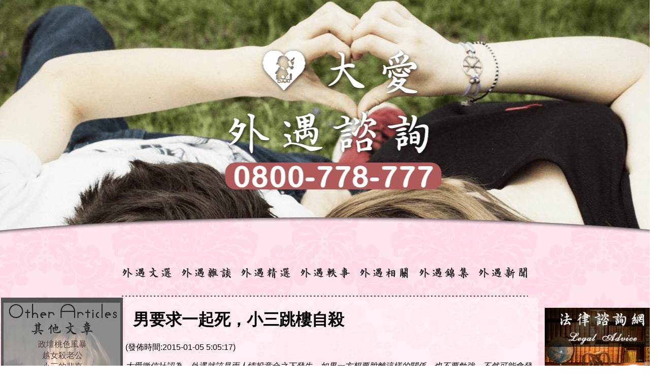

--- FILE ---
content_type: text/html
request_url: https://www.clubs.com.tw/affair/dietogether.html
body_size: 3331
content:
<!DOCTYPE html>
<html lang="zh-Hant">
<head>
<meta charset="UTF-8">
<title>外遇-男子一句一起死，外遇對象跳樓自殺</title>
<meta name="keywords" content="外遇,自殺,徵信社" />
<meta name="description" content="葉妻不用花錢委託徵信社調查，就因為收到了法院的通知單而發現了老公外遇。警方依教唆自殺、恐嚇等罪起訴葉男，但葉男在法院中不斷強調自己很愛女方，因為女方經常說要自殺，不知道自己一句話真的讓她輕生。" />
<meta name="author" content="徵信社,www.clubs.com.tw" />
<meta name="dcterms.rightsHolder" content="徵信社,www.clubs.com.tw" /> 
<meta name="dcterms.audience" content="global" />
<meta name="viewport" content="width=device-width,initial-scale=1.0" />
<link rel="canonical" href="https://www.clubs.com.tw/affair/dietogether.html" />
<link rel="Shortcut Icon" href="https://www.clubs.com.tw/cc.ico" />
<link rel="stylesheet" href="https://www.clubs.com.tw/affair/css/style.css" />
<script src="//code.jquery.com/jquery-2.1.3.min.js"></script>
<script src="js/jquery.bpopup.min.js"></script>
<!--[if IE]><link href="https://www.clubs.com.tw/affair/css/style_webaffair.css" rel="stylesheet" /><![endif]-->
<!-- Google tag (gtag.js) -->
<script async src="https://www.googletagmanager.com/gtag/js?id=G-QJ8DWB1C7H"></script>
<script>
  window.dataLayer = window.dataLayer || [];
  function gtag(){dataLayer.push(arguments);}
  gtag('js', new Date());

  gtag('config', 'G-QJ8DWB1C7H');
</script>
</head>
<body>
<div class="top_1"></div>
<div class="title_1">
	<div class="title_2">		<!--menulist-->
		<ul>
		<li><a href="https://www.clubs.com.tw/affair/mentality.html" title="外遇的心態"><div class="atit1">外遇文選</div></a></li>
		<li><a href="https://www.clubs.com.tw/affair/face.html" title="面對外遇"><div class="atit2">外遇雜談</div></a></li>
		<li><a href="https://www.clubs.com.tw/affair/cazui.html" title="通姦辯稱擦嘴"><div class="atit3">外遇精選</div></a></li>
		<li><a href="https://www.clubs.com.tw/affair/cheatout.html" title="婚前徵信防騙婚"><div class="atit4">外遇鉄事</div></a></li>
		<li><a href="https://www.clubs.com.tw/affair/catchteam.html" title="抓猴特攻隊"><div class="atit5">外遇相關</div></a></li>
		<li><a href="https://www.clubs.com.tw/affair/flashmarriage.html" title="閃婚後外遇"><div class="atit6">外遇錦集</div></a></li>
		<li><a href="https://www.clubs.com.tw/affair/wifeadvice.html" title="給人妻的忠告"><div class="atit7">外遇新聞</div></a></li>
		</ul>
		<!--menulistend-->
	</div>
</div>
<div id="mid_i"></div>
<table class="mid"><tr>
	<td class="left_3">
		<div class="left_2">
<!--leftlink-->
<div><a href="https://www.clubs.com.tw/affair/peachstorm.html" title="政壇桃色風暴">政壇桃色風暴</a></div>
				<div><a href="https://www.clubs.com.tw/affair/womankillhusband.html" title="越女殺老公">越女殺老公</a></div>
				<div><a href="https://www.clubs.com.tw/affair/misstressorrow.html" title="小三的悲哀">小三的悲哀</a></div>
				<div><a href="https://www.clubs.com.tw/affair/misstresvoices.html" title="小三的心聲">小三的心聲</a></div>
				<div><a href="https://www.clubs.com.tw/affair/confessionsof.html" title="第三者自白">第三者自白</a></div>
				<div><a href="https://www.clubs.com.tw/affair/painfulsecret.html" title="沉痛的秘密">沉痛的秘密</a></div>
				<div><a href="https://www.clubs.com.tw/affair/girlfriendderailment.html" title="女朋友出軌">女朋友出軌</a></div>
				<div><a href="https://www.clubs.com.tw/affair/laboraffair.html" title="老公與外勞外遇">老公與外勞外遇</a></div>
				<div><a href="https://www.clubs.com.tw/affair/coincidencegirlfriend.html" title="巧遇前女友">巧遇前女友</a></div>
				<div><a href="https://www.clubs.com.tw/affair/regretful.html" title="錯過成遺憾">錯過成遺憾</a></div>
				<div><a href="https://www.clubs.com.tw/affair/affairreflections.html" title="外遇的反思">外遇的反思</a></div>
				<div><a href="https://www.clubs.com.tw/affair/breadlove.html" title="麵包愛情的抉擇">麵包愛情的抉擇</a></div>
				<div><a href="https://www.clubs.com.tw/affair/dietogether.html" title="小王要求一起死">小王要求一起死</a></div>
				<div><a href="https://www.clubs.com.tw/affair/tamperingbook.html" title="竄改撤告書">竄改撤告書</a></div>
				<div><a href="https://www.clubs.com.tw/affair/notaffair.html" title="非性侵是外遇">非性侵是外遇</a></div>
				
</div>
	</td>
	<td class="mid_pt">
<h1>男要求一起死，小三跳樓自殺</h1>
<p>(發佈時間:2015-01-05 5:05:17)</p>
<p><em>大愛徵信社認為，外遇就該是兩人情投意合之下發生，如果一方想要脫離這樣的關係，也不要勉強，不然可能會發生後悔莫及的事。</em>日前桃園一名葉姓男子，即使自己已經結婚了，依舊跟自己開設的飲料店的女店員發生外遇。女店員事後想要跟葉男分手，卻被葉男拒絕，而且還用臉書分身公布了女店員的裸照。除此之外，甚至還加女店員親友的臉書，讓女店員身敗名裂，女店員哭著哀求葉男放他一馬，不然就要去尋死。沒想到葉男不但沒有懺悔，還回女店員「一起死」，而該名女店員真的就在三天後跳樓自殺。法院後來以強制罪判葉男六個月徒刑，可易科罰金１８萬元。</p>

<p>原來這名已婚的葉姓男子，跟老婆已經有兩名子女，但卻跟開設的飲料店女店員發生<a href="dietogether.html" title="小王要求一起死"><strong>外遇</strong></a>。兩人的感情一直都分分合合，直到女方提出了分手，葉男卻認為女方有了新歡，憤而開臉書分身ＰＯ上性愛照。除此之外，甚至加女方親友的臉書散布性愛照，讓女方身敗名裂。儘管女方以死相逼，男方不僅不為所動，還回應一起死，導致女方跳樓自殺。<span style="color:#2F4F4F">葉妻不用花錢委託徵信社調查，就因為收到了法院的通知單而發現了老公外遇。</span>警方依教唆自殺、恐嚇等罪起訴葉男，但葉男在法院中不斷強調自己很愛女方，因為女方經常說要自殺，不知道自己一句話真的讓她輕生。另外，他也與女方家屬用３８０萬元和解，另外法官審酌男方有孩子和長輩要照料，因此只依強制罪判葉男六個月徒刑，並可易科罰金１８萬元。</p>

		<div class="p_b_img"><img src="nimg/dietogether.jpg" width="300" alt="小王要求一起死" /></div>
	</td>
	<td class="right_1">
		<div><a href="https://www.clubs.com.tw/law/" title="免費法律諮詢網"><img src="img/right1.png" width="220" alt="免費法律諮詢網"/></a></div>
		<div><a href="https://www.clubs.com.tw/emotion/" title="感情諮詢網"><img src="img/right2.png" width="220" alt="感情諮詢網"/></a></div>
		<div><a href="https://www.clubs.com.tw/" title="徵信社"><img src="img/right3.png" width="220" alt="徵信社"/></a></div>
	</td>
</tr></table>
<div class="dow">
	<p><a href="https://www.daai007.com/" title="徵信社">徵信社</a>|<a href="https://www.daai007.com/credit-investigation.html" title="徵信">徵信</a>|<a href="https://www.daai007.com/affair.html" title="外遇">外遇</a>|<a href="https://www.daai007.com/divorce.html" title="離婚">離婚</a>|<a href="https://www.daai007.com/affair05.html" title="抓姦">抓姦</a>|<a href="https://www.daai007.com/newtaipei08.html" title="私家偵探社">私家偵探社</a><!--URL SIT--></p>
</div>
<script defer src="https://static.cloudflareinsights.com/beacon.min.js/vcd15cbe7772f49c399c6a5babf22c1241717689176015" integrity="sha512-ZpsOmlRQV6y907TI0dKBHq9Md29nnaEIPlkf84rnaERnq6zvWvPUqr2ft8M1aS28oN72PdrCzSjY4U6VaAw1EQ==" data-cf-beacon='{"version":"2024.11.0","token":"a9063673bf624b338b043488dd034256","r":1,"server_timing":{"name":{"cfCacheStatus":true,"cfEdge":true,"cfExtPri":true,"cfL4":true,"cfOrigin":true,"cfSpeedBrain":true},"location_startswith":null}}' crossorigin="anonymous"></script>
</body>
</html>

--- FILE ---
content_type: text/css
request_url: https://www.clubs.com.tw/affair/css/style.css
body_size: -227
content:
@charset "UTF-8";

@import url("style_rwdaffair.css") screen and (min-width: 0px) and (max-width: 739px);
@import url("style_webaffair.css") screen and (min-width: 740px) and (max-width: 5000px);

--- FILE ---
content_type: text/css
request_url: https://www.clubs.com.tw/affair/css/style_rwdaffair.css
body_size: 236
content:
body {
margin: 0;
padding: 0;
background-image: url(../img/back.jpg);
font-family: '微軟正黑體',sans-serif;
}
.top_1{
width:100%;
height: 111px;
background-image:url(../img/01.png);
background-repeat:no-repeat;
background-position:center top;
background-size: 100%;
}
#top img{
	width:100px;
}
.title_2 ul {
width: 78%;
background: rgba(233, 141, 141, 0.38);
color: white;
padding-left: 0;
margin: 0 auto;
border-radius: 14px;
}
.title_2 li:first-child {
border-top: none;
}
.title_2 a {
text-decoration: none;
color: #454545;
font-weight: bold;
}
.title_2 li {
list-style-type: none;
padding: 10px;
border-top: 2px solid rgba(232, 140, 141, 0.67);
color: #454545;
font-weight: bold;
}
.mid td{
	display:block;
}
.left_2{
	display:none;
	background-image: url(../img/back.jpg);
	border-radius: 15px;
	padding: 10px 80px 10px 80px;
}
.left_2 a{
	text-decoration:none;
	color:#000;
	line-height:33px;
	font-weight:bold;
}
.left_2 div{
border-bottom: 1px solid #626262;
}
.round{
border: 0;
background-image: url(../img/tag.jpg);
background-size: 100%;
width: 150px;
height: 40px;
font-size: 18px;
margin-left: 12px;
}
.p_b_img img{
	width:100%;
}
.mid_pt a{
text-decoration: none;
color: #4276D5;
font-weight: bold;
padding:7px;
line-height:33px;
}
.right_1 div{
	display: table-cell;
}
.right_1 img{
	width: 100%;
}
.dow{
font-size: 14px;
padding: 10px;
line-height: 33px;
}
.dow a{
text-decoration: none;
color: #AD3131;
}
.mid_line img{
	width:100%;
	height: 36px;
}
.left_1 img{
	display:none;
}

--- FILE ---
content_type: text/css
request_url: https://www.clubs.com.tw/affair/css/style_webaffair.css
body_size: 372
content:
@charset "UTF-8";
body{margin:0;padding:0;background-image:url(../img/back.jpg);background-repeat:no-repeat;font-family:'微軟正黑體',sans-serif;}
.atit1{background-image:url(../img/atit1.png);width:117px;height:40px;}
.atit2{background-image:url(../img/atit2.png);width:117px;height:40px;}
.atit3{background-image:url(../img/atit3.png);width:117px;height:40px;}
.atit4{background-image:url(../img/atit4.png);width:117px;height:40px;}
.atit5{background-image:url(../img/atit5.png);width:117px;height:40px;}
.atit6{background-image:url(../img/atit6.png);width:117px;height:40px;}
.atit7{background-image:url(../img/atit7.png);width:117px;height:40px;}
.atit1:hover{background-image:url(../img/atit1-1.png);width:117px;height:40px;}
.atit2:hover{background-image:url(../img/atit2-1.png);width:117px;height:40px;}
.atit3:hover{background-image:url(../img/atit3-1.png);width:117px;height:40px;}
.atit4:hover{background-image:url(../img/atit4-1.png);width:117px;height:40px;}
.atit5:hover{background-image:url(../img/atit5-1.png);width:117px;height:40px;}
.atit6:hover{background-image:url(../img/atit6-1.png);width:117px;height:40px;}
.atit7:hover{background-image:url(../img/atit7-1.png);width:117px;height:40px;}
.p_a{line-height: 50px;padding:15px;}
.p_a a{text-decoration:none;}
.p_b{line-height: 24px;padding:15px;}
.p_b a{text-decoration:none;}
.mid_pt h1{padding-left:15px;}
.top_1{width:100%;height:500px;background-image:url(../img/01.png);background-repeat:no-repeat;background-position:center top;}
.top_2{height:400px;background-image:url(../img/02.png);background-repeat:no-repeat;background-position:center top;}
.title_1{padding-top:-20px;padding-bottom:10px;}
.title_2{width:900px;margin:0 auto;display: flex;color: rgba(0, 0, 0, 0);}
.title_2 a{color: rgba(0, 0, 0, 0);text-decoration: none;}
.mid_line{width:100%;margin:0 auto;}
.mid_line img{width:100%;}
.mid{width:1306px;margin:0 auto;}
.left_1{width:240px;text-align:center;vertical-align: top;}
.mid_p{text-align:center;background-color: rgba(255, 255, 255,0.42);vertical-align: top;color:#000;}
.mid_pt a{text-decoration: none;color: #4276D5;font-weight: bold;}
.mid_pt{background-color: rgba(255, 255, 255, 0.42);vertical-align: top;color:#000;}
.right_1{width:240px;text-align:center;padding-top:15px;vertical-align: top;}
.right_1 div{padding:5px;}
.dow{text-align:center;padding-top:20px;line-height: 15px;height:100%;background-image:url(../img/dd.png);}
.dow p{line-height: 15px;}
.dow a{color:#000;text-decoration:none;font-weight: bold;}
.left_2{padding-top: 80px;line-height: 22px;}
.left_2 a{color: #4F3C3C;text-decoration:none;}
.left_3{width:240px;text-align:center;vertical-align: top;background-image:url(../img/le2.png);background-repeat:no-repeat;}
.p_b_img{text-align:right;padding-left:15px;}
#mid_i{background-image:url(../img/line2.png);height:2px;margin:0 auto;width:800px;}
.round{
	display:none;
}
#dow_area{
	font-size:14px;
	color:#FFF;
}
#dow_area a{
	color:#FFF;
}

ul li {
    float:left;
	list-style: none;
}